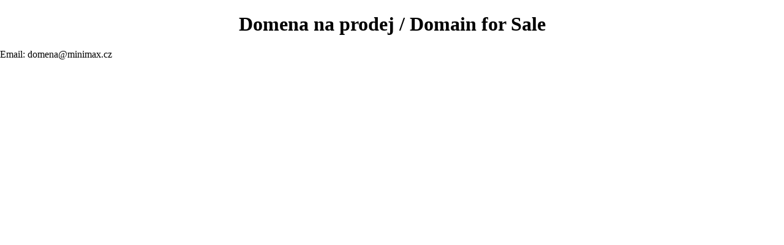

--- FILE ---
content_type: text/html; charset=utf-8
request_url: https://www.minimax.cz/modules.php?name=News&file=article&sid=42579
body_size: 301
content:
<!DOCTYPE html>
<html>
<head>
  <title>Domain for Sale</title>
  <style>
    body {
      align-items: center;
      margin: 0;
    }
    h1 {
      text-align: center;
    }
  </style>
</head>
<body>
  <h1>Domena na prodej / Domain for Sale</h1>
  <p>Email: domena@minimax.cz</p>
<script defer src="https://static.cloudflareinsights.com/beacon.min.js/vcd15cbe7772f49c399c6a5babf22c1241717689176015" integrity="sha512-ZpsOmlRQV6y907TI0dKBHq9Md29nnaEIPlkf84rnaERnq6zvWvPUqr2ft8M1aS28oN72PdrCzSjY4U6VaAw1EQ==" data-cf-beacon='{"version":"2024.11.0","token":"77c50021e69844a2ae3bbaa237f930b9","r":1,"server_timing":{"name":{"cfCacheStatus":true,"cfEdge":true,"cfExtPri":true,"cfL4":true,"cfOrigin":true,"cfSpeedBrain":true},"location_startswith":null}}' crossorigin="anonymous"></script>
</body>
</html>

